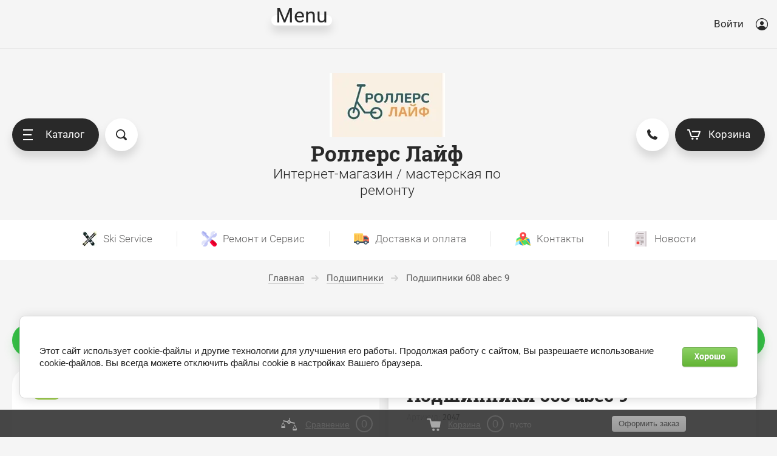

--- FILE ---
content_type: text/html; charset=utf-8
request_url: https://rollerslife.ru/internet-magazin/product/2043186906
body_size: 23740
content:

	<!doctype html>
<html lang="ru">
<head>
<meta charset="utf-8">
<!-- <meta name="robots" content="none"> -->
<title>Подшипники 608 abec 9 | RollersLife.ru</title>
<!-- assets.top -->
<script src="/g/libs/nocopy/1.0.0/nocopy.for.all.js" ></script>
<!-- /assets.top -->

<meta name="description" content="Характеристики ; Внутренний диаметр (мм), 8 мм ; Внешний диаметр (мм), 22мм ; Толщина (мм), 7мм ; Пыльник, металло-прорезиненный ; Пылезащищённость, да.">
<meta name="keywords" content="Подшипники 608 abec 9, Подшипники 608 abec 9 купить, Подшипники 608 abec 9 купить спб, самокат oxelo town 9 характеристика подшипника, самокат заднее колесо подшипник">
<meta name="SKYPE_TOOLBAR" content="SKYPE_TOOLBAR_PARSER_COMPATIBLE">
<meta name="viewport" content="width=device-width, initial-scale=1.0, maximum-scale=1.0, user-scalable=no">
<meta name="yandex-verification" content="722cbd977a0763cf" />
<meta name="format-detection" content="telephone=no">
<meta http-equiv="x-rim-auto-match" content="none">
<script src="/g/libs/jquery/1.10.2/jquery.min.js"></script>
	<link rel="stylesheet" href="/g/css/styles_articles_tpl.css">

            <!-- 46b9544ffa2e5e73c3c971fe2ede35a5 -->
            <script src='/shared/s3/js/lang/ru.js'></script>
            <script src='/shared/s3/js/common.min.js'></script>
        <link rel='stylesheet' type='text/css' href='/shared/s3/css/calendar.css' /><link rel='stylesheet' type='text/css' href='/shared/highslide-4.1.13/highslide.min.css'/>
<script type='text/javascript' src='/shared/highslide-4.1.13/highslide-full.packed.js'></script>
<script type='text/javascript'>
hs.graphicsDir = '/shared/highslide-4.1.13/graphics/';
hs.outlineType = null;
hs.showCredits = false;
hs.lang={cssDirection:'ltr',loadingText:'Загрузка...',loadingTitle:'Кликните чтобы отменить',focusTitle:'Нажмите чтобы перенести вперёд',fullExpandTitle:'Увеличить',fullExpandText:'Полноэкранный',previousText:'Предыдущий',previousTitle:'Назад (стрелка влево)',nextText:'Далее',nextTitle:'Далее (стрелка вправо)',moveTitle:'Передвинуть',moveText:'Передвинуть',closeText:'Закрыть',closeTitle:'Закрыть (Esc)',resizeTitle:'Восстановить размер',playText:'Слайд-шоу',playTitle:'Слайд-шоу (пробел)',pauseText:'Пауза',pauseTitle:'Приостановить слайд-шоу (пробел)',number:'Изображение %1/%2',restoreTitle:'Нажмите чтобы посмотреть картинку, используйте мышь для перетаскивания. Используйте клавиши вперёд и назад'};</script>
<link rel="icon" href="/favicon.ico" type="image/x-icon">

<!--s3_require-->
<link rel="stylesheet" href="/g/basestyle/1.0.1/user/user.css" type="text/css"/>
<link rel="stylesheet" href="/g/basestyle/1.0.1/cookie.message/cookie.message.css" type="text/css"/>
<link rel="stylesheet" href="/g/basestyle/1.0.1/user/user.green.css" type="text/css"/>
<script type="text/javascript" src="/g/basestyle/1.0.1/user/user.js" async></script>
<link rel="stylesheet" href="/g/basestyle/1.0.1/cookie.message/cookie.message.green.css" type="text/css"/>
<script type="text/javascript" src="/g/basestyle/1.0.1/cookie.message/cookie.message.js" async></script>
<!--/s3_require-->
			
		
		
		
			<link rel="stylesheet" type="text/css" href="/g/shop2v2/default/css/theme.less.css">		
			<script type="text/javascript" src="/g/printme.js"></script>
		<script type="text/javascript" src="/g/shop2v2/default/js/tpl.js"></script>
		<script type="text/javascript" src="/g/shop2v2/default/js/baron.min.js"></script>
		
			<script type="text/javascript" src="/g/shop2v2/default/js/shop2.2.js"></script>
		
	<script type="text/javascript">shop2.init({"productRefs": {"1601853506":{"cml_tipnomenklatury_227884271":{"\u0422\u043e\u0432\u0430\u0440":["2043186906"]},"cml_vidnomenklatury_3494576303":{"\u0422\u043e\u0432\u0430\u0440":["2043186906"]}}},"apiHash": {"getPromoProducts":"42c15d6c49659dd438eae05c6ae25f89","getSearchMatches":"b8c88e79d4be80ea49434741ce3f274f","getFolderCustomFields":"c5c1069766e3c2b40b59ea16d740b83c","getProductListItem":"e1dd87f1bf36237ba7226af8d217b314","cartAddItem":"72811806d4e011da3f116b7873bc9b1e","cartRemoveItem":"5152bea87f33be7812e3d49e4a3a4ff3","cartUpdate":"e52296cfb29be7da5c56ae3d22d410a0","cartRemoveCoupon":"08acd2aa675219701fb7e513d3db75b8","cartAddCoupon":"080f081205df41fc37279ccfb232684f","deliveryCalc":"ae36bfaefb0febf9d6e4f1dab37a42e3","printOrder":"78117520701b21c008a3b67f388aecdd","cancelOrder":"bfcfb08b14bd3269636430d1bec6fdf9","cancelOrderNotify":"d9174ce8175dbd8983ea634cd0e83c19","repeatOrder":"28109dbb04da3aeb07042944f6a184e0","paymentMethods":"bb89f5763966a94454e11660ecd68377","compare":"aab80b96b9cf476b383d17b04e1eeecb"},"hash": null,"verId": 1257014,"mode": "product","step": "","uri": "/internet-magazin","IMAGES_DIR": "/d/","my": {"show_sections":true,"price_fa_rouble":true,"new_alias":"New !","special_alias":"Sale !","small_images_width":140,"collection_image_width":490,"collection_image_height":490,"gr_compare_product":true,"buy_mod":true,"Gr_filter_type_numder":true,"buy_kind":false,"collection_params_in_kind":false,"collection_amount_in_kind":false},"shop2_cart_order_payments": 5,"cf_margin_price_enabled": 0,"maps_yandex_key":"","maps_google_key":""});shop2.facets.enabled = true;shop2.delivery.deligate = true;</script>
<style type="text/css">.product-item-thumb {width: 280px;}.product-item-thumb .product-image, .product-item-simple .product-image {height: 280px;width: 280px;}.product-item-thumb .product-amount .amount-title {width: 184px;}.product-item-thumb .product-price {width: 230px;}.shop2-product .product-side-l {width: 408px;}.shop2-product .product-image {height: 408px;width: 408px;}.shop2-product .product-thumbnails li {width: 126px;height: 126px;}</style>

         <link rel="stylesheet" href="/t/v819/images/theme6/theme.min.css">

<!--[if lt IE 10]>
<script src="/g/libs/ie9-svg-gradient/0.0.1/ie9-svg-gradient.min.js"></script>
<script src="/g/libs/jquery-placeholder/2.0.7/jquery.placeholder.min.js"></script>
<script src="/g/libs/jquery-textshadow/0.0.1/jquery.textshadow.min.js"></script>
<script src="/g/s3/misc/ie/0.0.1/ie.js"></script>
<![endif]-->
<!--[if lt IE 9]>
<script src="/g/libs/html5shiv/html5.js"></script>
<![endif]-->

<link rel="stylesheet" href="/t/v819/images/css/site.addons.scss.css">
</head>
<body style="opacity: 0;" class="product">
	<svg id="icons-container">
	
	<symbol viewBox="0 0 15 16" id="rouble-icon">
		<path d="M8.637 11.227H5.039V9.755h3.749c1.733-.007 3.07-.424 4.012-1.251.941-.827 1.412-2.004 1.412-3.529 0-1.454-.49-2.607-1.471-3.459C11.759.664 10.431.238 8.755.238H2.987v7.831H.763v1.686h2.224v1.472H.763v1.687h2.224v2.964h2.052v-2.964h3.598v-1.687zM5.039 1.924H8.82c1.024.007 1.837.293 2.438.856.602.563.903 1.3.903 2.211 0 1.005-.29 1.769-.871 2.292-.58.524-1.425.786-2.535.786H5.039V1.924z"></path>
	</symbol>

	<symbol viewBox="0 0 25 10" id="arrow-icon">
		<path fill-rule="evenodd" d="M24.899,5.340 C24.853,5.469 24.786,5.593 24.682,5.696 C24.642,5.736 24.591,5.755 24.546,5.786 L20.615,9.712 C20.242,10.084 19.638,10.084 19.266,9.712 C18.893,9.340 18.893,8.737 19.266,8.366 L21.666,5.969 L0.984,5.969 C0.441,5.969 0.000,5.528 0.000,4.984 C0.000,4.441 0.441,4.000 0.984,4.000 L21.639,4.000 L19.265,1.629 C18.894,1.259 18.894,0.657 19.265,0.286 C19.636,-0.084 20.238,-0.084 20.610,0.286 L24.403,4.075 C24.515,4.120 24.621,4.182 24.712,4.273 C25.002,4.562 25.059,4.988 24.899,5.340 Z"/>
	</symbol>

	<symbol id="user-auth">
		<path fill-rule="evenodd" d="M10.094,20.001 C4.528,20.001 -0.001,15.514 -0.001,10.000 C-0.001,4.486 4.528,0.000 10.094,0.000 C15.660,0.000 20.188,4.486 20.188,10.000 C20.188,15.514 15.660,20.001 10.094,20.001 ZM10.094,1.250 C5.224,1.250 1.261,5.176 1.261,10.000 C1.261,12.239 2.121,14.276 3.522,15.826 C4.766,13.781 7.010,12.500 9.462,12.500 L10.724,12.500 C13.177,12.500 15.419,13.782 16.663,15.827 C18.065,14.278 18.925,12.239 18.925,10.000 C18.925,5.176 14.963,1.250 10.094,1.250 ZM10.094,11.250 C8.351,11.250 6.940,9.851 6.940,8.125 C6.940,6.399 8.351,5.000 10.094,5.000 C11.835,5.000 13.248,6.399 13.248,8.125 C13.248,9.851 11.835,11.250 10.094,11.250 Z"/>
	</symbol>

	<symbol viewBox="0 0 20 14" id="filter-icon">
		<path fill-rule="evenodd" d="M19.000,5.000 L1.000,5.000 C0.448,5.000 0.000,4.552 0.000,4.000 C0.000,3.448 0.448,3.000 1.000,3.000 L4.000,3.000 C4.000,1.343 5.343,-0.000 7.000,-0.000 C8.657,-0.000 10.000,1.343 10.000,3.000 L19.000,3.000 C19.552,3.000 20.000,3.448 20.000,4.000 C20.000,4.552 19.552,5.000 19.000,5.000 ZM1.000,12.000 L10.000,12.000 C10.000,10.343 11.343,9.000 13.000,9.000 C14.657,9.000 16.000,10.343 16.000,12.000 L19.000,12.000 C19.552,12.000 20.000,12.448 20.000,13.000 C20.000,13.552 19.552,14.000 19.000,14.000 L1.000,14.000 C0.448,14.000 0.000,13.552 0.000,13.000 C0.000,12.448 0.448,12.000 1.000,12.000 Z"/>
	</symbol>

	<symbol viewBox="0 0 12 12" id="compare-icon">
		<path fill-rule="evenodd" d="M10.000,12.000 L10.000,3.000 L12.000,3.000 L12.000,12.000 L10.000,12.000 ZM5.000,0.000 L7.000,0.000 L7.000,12.000 L5.000,12.000 L5.000,0.000 ZM0.000,6.000 L2.000,6.000 L2.000,12.000 L0.000,12.000 L0.000,6.000 Z"/>
	</symbol>

	<symbol viewBox="0 0 15 15" id="thumb-icon">
		<path fill-rule="evenodd" d="M14.000,15.000 L9.000,15.000 C8.448,15.000 8.000,14.552 8.000,14.000 L8.000,9.000 C8.000,8.448 8.448,8.000 9.000,8.000 L14.000,8.000 C14.552,8.000 15.000,8.448 15.000,9.000 L15.000,14.000 C15.000,14.552 14.552,15.000 14.000,15.000 ZM14.000,7.000 L9.000,7.000 C8.448,7.000 8.000,6.552 8.000,6.000 L8.000,1.000 C8.000,0.448 8.448,-0.000 9.000,-0.000 L14.000,-0.000 C14.552,-0.000 15.000,0.448 15.000,1.000 L15.000,6.000 C15.000,6.552 14.552,7.000 14.000,7.000 ZM6.000,15.000 L1.000,15.000 C0.448,15.000 0.000,14.552 0.000,14.000 L0.000,9.000 C0.000,8.448 0.448,8.000 1.000,8.000 L6.000,8.000 C6.552,8.000 7.000,8.448 7.000,9.000 L7.000,14.000 C7.000,14.552 6.552,15.000 6.000,15.000 ZM6.000,7.000 L1.000,7.000 C0.448,7.000 0.000,6.552 0.000,6.000 L0.000,1.000 C0.000,0.448 0.448,-0.000 1.000,-0.000 L6.000,-0.000 C6.552,-0.000 7.000,0.448 7.000,1.000 L7.000,6.000 C7.000,6.552 6.552,7.000 6.000,7.000 Z"/>
	</symbol>

	<symbol viewBox="0 0 15 15" id="simple-icon">
		<path fill-rule="evenodd" d="M14.000,15.000 L1.000,15.000 C0.448,15.000 0.000,14.552 0.000,14.000 L0.000,9.000 C0.000,8.448 0.448,8.000 1.000,8.000 L14.000,8.000 C14.552,8.000 15.000,8.448 15.000,9.000 L15.000,14.000 C15.000,14.552 14.552,15.000 14.000,15.000 ZM14.000,7.000 L1.000,7.000 C0.448,7.000 0.000,6.552 0.000,6.000 L0.000,1.000 C0.000,0.448 0.448,0.000 1.000,0.000 L14.000,0.000 C14.552,0.000 15.000,0.448 15.000,1.000 L15.000,6.000 C15.000,6.552 14.552,7.000 14.000,7.000 Z"/>
	</symbol>

	<symbol viewBox="0 0 15 15" id="price-icon">
		<path fill-rule="evenodd" d="M14.000,15.000 L1.000,15.000 C0.448,15.000 0.000,14.552 0.000,14.000 L0.000,13.000 C0.000,12.448 0.448,12.000 1.000,12.000 L14.000,12.000 C14.552,12.000 15.000,12.448 15.000,13.000 L15.000,14.000 C15.000,14.552 14.552,15.000 14.000,15.000 ZM14.000,11.000 L1.000,11.000 C0.448,11.000 0.000,10.552 0.000,10.000 L0.000,9.000 C0.000,8.448 0.448,8.000 1.000,8.000 L14.000,8.000 C14.552,8.000 15.000,8.448 15.000,9.000 L15.000,10.000 C15.000,10.552 14.552,11.000 14.000,11.000 ZM14.000,7.000 L1.000,7.000 C0.448,7.000 0.000,6.552 0.000,6.000 L0.000,5.000 C0.000,4.448 0.448,4.000 1.000,4.000 L14.000,4.000 C14.552,4.000 15.000,4.448 15.000,5.000 L15.000,6.000 C15.000,6.552 14.552,7.000 14.000,7.000 ZM14.000,3.000 L1.000,3.000 C0.448,3.000 0.000,2.552 0.000,2.000 L0.000,1.000 C0.000,0.448 0.448,0.000 1.000,0.000 L14.000,0.000 C14.552,0.000 15.000,0.448 15.000,1.000 L15.000,2.000 C15.000,2.552 14.552,3.000 14.000,3.000 Z"/>
	</symbol>

	<symbol viewBox="0 0 12 6" id="down-icon">
		<path fill-rule="evenodd" d="M10.711,1.768 L6.800,5.678 C6.449,6.029 5.919,6.059 5.516,5.807 C5.112,6.059 4.583,6.029 4.232,5.678 L0.321,1.768 C-0.087,1.359 -0.087,0.698 0.321,0.290 C0.729,-0.118 1.391,-0.118 1.798,0.290 L5.516,4.007 L9.233,0.290 C9.641,-0.118 10.303,-0.118 10.711,0.290 C11.119,0.698 11.119,1.359 10.711,1.768 Z"/>
	</symbol>

	<symbol viewBox="0 0 7 13" id="pagelist-icon">
		<path fill-rule="evenodd" d="M6.713,1.635 L1.840,6.518 L6.683,11.370 C7.053,11.741 7.053,12.342 6.683,12.713 C6.312,13.084 5.712,13.084 5.342,12.713 L0.285,7.645 C-0.023,7.337 -0.060,6.877 0.144,6.515 C-0.060,6.151 -0.023,5.690 0.285,5.381 L5.368,0.288 C5.739,-0.085 6.341,-0.085 6.713,0.288 C7.084,0.660 7.084,1.263 6.713,1.635 Z"/>
	</symbol>

	<symbol viewBox="0 0 16 15" id="close-icon">
		<path fill-rule="evenodd" d="M8.943,7.484 L14.723,13.264 C15.117,13.658 15.117,14.297 14.723,14.691 C14.329,15.085 13.690,15.085 13.296,14.691 L7.516,8.911 L1.736,14.691 C1.341,15.085 0.703,15.085 0.308,14.691 C-0.086,14.297 -0.086,13.658 0.308,13.264 L6.088,7.484 L0.308,1.704 C-0.085,1.310 -0.085,0.671 0.308,0.277 C0.703,-0.117 1.341,-0.117 1.736,0.277 L7.516,6.057 L13.295,0.277 C13.690,-0.117 14.328,-0.117 14.723,0.277 C15.117,0.671 15.117,1.310 14.723,1.704 L8.943,7.484 Z"/>
	</symbol>

	<symbol id="search-icon">
		<path fill-rule="evenodd" d="M17.456,17.483 C16.800,18.140 15.784,18.188 15.187,17.589 L11.826,14.223 C10.633,14.982 9.221,15.429 7.703,15.429 C3.449,15.429 -0.000,11.975 -0.000,7.715 C-0.000,3.454 3.449,-0.000 7.703,-0.000 C11.956,-0.000 15.405,3.454 15.405,7.715 C15.405,9.235 14.959,10.650 14.200,11.844 L17.562,15.211 C18.159,15.809 18.112,16.826 17.456,17.483 ZM7.641,1.813 C10.859,1.813 13.469,4.429 13.469,7.656 C13.469,10.884 10.859,13.500 7.641,13.500 C4.422,13.500 1.812,10.884 1.812,7.656 C1.812,4.429 4.422,1.813 7.641,1.813 Z"/>
	</symbol>
	
	<symbol id="phone-icon">
		<path fill-rule="evenodd" d="M6.934,10.080 C7.635,10.782 8.711,11.484 9.861,12.035 C10.359,12.274 10.953,12.172 11.343,11.782 L12.212,10.911 C12.360,10.762 12.586,10.726 12.773,10.819 L16.752,12.813 C16.961,12.918 17.067,13.157 17.002,13.384 L16.625,14.707 C16.192,16.223 14.730,17.194 13.168,17.005 C9.970,16.620 6.795,15.186 4.317,12.703 C1.839,10.219 0.408,7.037 0.024,3.831 C-0.163,2.270 0.807,0.799 2.317,0.367 L3.638,-0.011 C3.863,-0.076 4.102,0.029 4.207,0.239 L6.196,4.227 C6.289,4.415 6.252,4.642 6.104,4.790 L5.236,5.660 C4.845,6.051 4.744,6.646 4.982,7.146 C5.533,8.298 6.234,9.377 6.934,10.080 Z"/>
	</symbol>

	<symbol viewBox="0 0 22 17" id="cart-icon">
		<path fill-rule="evenodd" d="M21.946,4.063 L19.134,12.222 C18.991,12.637 18.587,12.919 18.136,12.919 L6.907,12.919 C6.455,12.919 6.051,12.637 5.908,12.222 L2.402,2.040 L1.055,2.040 C0.474,2.040 0.003,1.583 0.003,1.021 C0.003,0.457 0.474,0.000 1.055,0.000 L3.138,0.000 C3.140,0.000 3.141,0.000 3.142,0.000 L3.161,0.000 C3.163,0.000 3.165,0.001 3.167,0.001 C3.605,0.004 4.013,0.272 4.160,0.697 L7.666,10.879 L17.377,10.879 L19.486,4.760 L8.815,4.760 C8.234,4.760 7.763,4.303 7.763,3.740 C7.763,3.177 8.234,2.720 8.815,2.720 L20.948,2.720 C21.285,2.720 21.605,2.877 21.802,3.144 C22.000,3.409 22.053,3.752 21.946,4.063 ZM8.822,13.598 C9.790,13.598 10.576,14.359 10.576,15.298 C10.576,16.237 9.790,16.999 8.822,16.999 C7.854,16.999 7.068,16.237 7.068,15.298 C7.068,14.359 7.854,13.598 8.822,13.598 ZM16.224,13.598 C17.192,13.598 17.979,14.359 17.979,15.298 C17.979,16.237 17.192,16.999 16.224,16.999 C15.256,16.999 14.469,16.237 14.469,15.298 C14.469,14.359 15.256,13.598 16.224,13.598 Z"/>
	</symbol>

	<symbol viewBox="0 0 15 15" id="available-icon">
		<path fill-rule="evenodd" d="M8.874,7.500 L14.714,13.340 C15.094,13.720 15.094,14.335 14.714,14.714 C14.335,15.094 13.719,15.094 13.340,14.714 L7.500,8.874 L1.660,14.714 C1.280,15.094 0.665,15.094 0.286,14.714 C-0.094,14.335 -0.094,13.720 0.286,13.340 L6.126,7.500 L0.286,1.660 C-0.094,1.281 -0.094,0.665 0.286,0.286 C0.665,-0.094 1.280,-0.094 1.660,0.286 L7.500,6.126 L13.340,0.286 C13.719,-0.094 14.335,-0.094 14.714,0.286 C15.094,0.665 15.094,1.281 14.714,1.660 L8.874,7.500 Z"/>
	</symbol>

	<symbol viewBox="0 0 21 21" id="preorder-icon">
		<path fill-rule="evenodd" d="M10.500,21.000 C4.710,21.000 -0.000,16.289 -0.000,10.500 C-0.000,4.711 4.710,-0.000 10.500,-0.000 C16.290,-0.000 21.000,4.711 21.000,10.500 C21.000,16.289 16.290,21.000 10.500,21.000 ZM10.500,2.100 C5.868,2.100 2.100,5.868 2.100,10.500 C2.100,15.132 5.868,18.900 10.500,18.900 C15.132,18.900 18.900,15.132 18.900,10.500 C18.900,5.868 15.132,2.100 10.500,2.100 ZM10.065,11.932 C9.671,11.538 9.450,11.004 9.450,10.447 L9.450,5.250 L11.550,5.250 L11.550,10.447 L15.135,14.265 L13.650,15.750 L10.065,11.932 Z"/>
	</symbol>

	<symbol id="user-icon">
		<path fill-rule="evenodd" opacity="0.4" d="M12.000,14.000 L11.000,14.000 C11.000,14.000 11.153,8.000 6.000,8.000 C0.472,8.000 1.000,14.000 1.000,14.000 L-0.000,14.000 C-0.000,14.000 -0.184,8.758 3.826,7.351 C2.729,6.638 2.000,5.406 2.000,4.000 C2.000,1.791 3.791,-0.000 6.000,-0.000 C8.209,-0.000 10.000,1.791 10.000,4.000 C10.000,5.419 9.256,6.658 8.142,7.368 C12.003,8.798 12.000,14.000 12.000,14.000 ZM9.000,4.000 C9.000,2.422 7.578,1.000 6.000,1.000 C4.422,1.000 3.000,2.422 3.000,4.000 C3.000,5.578 4.422,7.000 6.000,7.000 C7.578,7.000 9.000,5.578 9.000,4.000 Z"/>
	</symbol>

	<symbol id="pass-icon">
		<path fill-rule="evenodd" opacity="0.4" d="M9.607,5.086 L9.141,5.086 L9.141,2.721 C9.141,1.221 7.880,-0.007 6.340,-0.007 L4.672,-0.007 C3.132,-0.007 1.872,1.221 1.872,2.721 L1.872,5.086 L1.404,5.086 C0.634,5.086 0.004,5.700 0.004,6.450 L0.004,12.634 C0.004,13.385 0.634,13.998 1.404,13.998 L9.607,13.998 C10.377,13.998 11.008,13.385 11.008,12.634 L11.008,6.450 C11.008,5.700 10.377,5.086 9.607,5.086 ZM2.805,2.721 C2.805,1.716 3.640,0.902 4.672,0.902 L6.340,0.902 C7.371,0.902 8.207,1.716 8.207,2.721 L8.207,5.086 L2.805,5.086 L2.805,2.721 ZM10.074,12.634 C10.074,12.880 9.860,13.089 9.607,13.089 L1.404,13.089 C1.153,13.089 0.938,12.880 0.938,12.634 L0.938,6.450 C0.938,6.205 1.153,5.995 1.404,5.995 L9.607,5.995 C9.860,5.995 10.074,6.205 10.074,6.450 L10.074,12.634 Z"/>
	</symbol>

	<symbol id="address-icon">
		<path fill-rule="evenodd" d="M7.999,20.999 C9.740,19.830 15.927,13.207 15.999,7.733 C16.001,7.699 16.001,7.667 16.001,7.634 C16.001,3.418 12.418,-0.000 7.999,-0.000 C3.579,-0.000 -0.004,3.418 -0.004,7.634 C-0.004,7.667 -0.004,7.699 -0.002,7.733 C0.070,13.207 6.257,19.830 7.999,20.999 ZM7.999,3.198 C10.307,3.198 12.179,4.983 12.179,7.186 C12.179,9.389 10.307,11.174 7.999,11.174 C5.689,11.174 3.818,9.389 3.818,7.186 C3.818,4.983 5.689,3.198 7.999,3.198 Z"/>
	</symbol>

	<symbol viewBox="0 0 21 21" id="notavailable-icon">
		<path fill-rule="evenodd" d="M10.500,21.000 C4.710,21.000 0.000,16.290 0.000,10.500 C0.000,4.711 4.710,-0.000 10.500,-0.000 C16.290,-0.000 21.000,4.711 21.000,10.500 C21.000,16.290 16.290,21.000 10.500,21.000 ZM10.500,2.100 C5.868,2.100 2.100,5.868 2.100,10.500 C2.100,15.132 5.868,18.900 10.500,18.900 C15.132,18.900 18.900,15.132 18.900,10.500 C18.900,5.868 15.132,2.100 10.500,2.100 ZM10.065,11.932 C9.671,11.538 9.450,11.004 9.450,10.447 L9.450,5.250 L11.550,5.250 L11.550,10.447 L15.135,14.265 L13.650,15.750 L10.065,11.932 Z"/>
	</symbol>

	<symbol viewBox="0 0 10 10" id="coupon-button">
		<path fill-rule="evenodd" d="M10.000,6.000 L6.000,6.000 L6.000,10.000 L4.000,10.000 L4.000,6.000 L0.000,6.000 L0.000,4.000 L4.000,4.000 L4.000,-0.000 L6.000,-0.000 L6.000,4.000 L10.000,4.000 L10.000,6.000 Z"/>
	</symbol>
	
	<symbol viewBox="0 0 12 10" id="arrow-button">
		<path fill-rule="evenodd" d="M11.000,6.000 L3.427,6.000 L5.711,8.284 C6.105,8.678 6.105,9.316 5.711,9.711 C5.317,10.104 4.678,10.104 4.284,9.711 L0.289,5.716 C0.092,5.519 -0.006,5.259 -0.006,5.000 C-0.006,4.741 0.092,4.482 0.289,4.284 L4.284,0.289 C4.678,-0.105 5.317,-0.105 5.711,0.289 C6.105,0.684 6.105,1.322 5.711,1.717 L3.427,4.000 L11.000,4.000 C11.552,4.000 12.000,4.448 12.000,5.000 C12.000,5.552 11.552,6.000 11.000,6.000 Z"/>
	</symbol>

	<symbol viewBox="0 0 17 21" id="reset-icon">
		<path fill-rule="evenodd" d="M16.614,13.049 C16.365,13.855 16.002,14.610 15.544,15.293 C14.628,16.660 13.332,17.745 11.806,18.397 C10.788,18.831 9.667,19.071 8.497,19.071 L8.497,21.000 L5.310,17.785 L8.497,14.571 L8.497,16.500 C9.116,16.500 9.709,16.405 10.267,16.230 C10.825,16.055 11.348,15.799 11.822,15.476 C12.773,14.829 13.529,13.910 13.979,12.835 C14.280,12.118 14.446,11.332 14.446,10.500 C14.446,9.956 14.375,9.433 14.242,8.935 C14.109,8.437 13.914,7.965 13.665,7.526 C13.168,6.650 12.456,5.910 11.603,5.382 L12.937,3.191 C14.154,3.944 15.167,4.997 15.878,6.249 C16.589,7.501 16.997,8.958 16.996,10.500 C16.996,11.385 16.863,12.242 16.614,13.049 ZM8.497,4.500 L8.497,4.500 C7.879,4.500 7.286,4.595 6.728,4.770 C6.170,4.944 5.647,5.200 5.172,5.524 C4.222,6.171 3.465,7.090 3.015,8.165 C2.714,8.882 2.548,9.668 2.548,10.500 C2.548,11.043 2.619,11.567 2.752,12.065 C2.885,12.563 3.081,13.035 3.329,13.473 C3.826,14.350 4.539,15.090 5.391,15.618 L4.058,17.809 C2.841,17.056 1.827,16.003 1.116,14.751 C0.405,13.498 -0.002,12.042 -0.002,10.500 C-0.002,9.615 0.132,8.758 0.381,7.951 C0.630,7.145 0.993,6.390 1.451,5.707 C2.367,4.339 3.662,3.254 5.189,2.603 C6.206,2.168 7.327,1.928 8.497,1.928 L8.497,0.000 L11.684,3.214 L8.497,6.429 L8.497,4.500 Z"/>
	</symbol>
</svg>
	<div class="overlay-bg"></div>
	<div class="site-wrapper">
		<header role="banner" class="site-header">
			<div class="site-header__top">
				<div class="site-header__top--inner">
					<nav class="menu-top">
						<ul class="menu-top__list"><li><a href="/besplatnyy-ski-service" >Ski service / ски сервис / обслуживание горных лыж и сноубордов</a></li><li><a href="/remont-elektrosamokata-kugoo" >Ремонт электросамоката Kugoo</a></li><li><a href="/remont-elektrosamokatov-xiaomi" >Ремонт электросамокатов Xiaomi</a></li><li><a href="/novosti" >Новости</a></li></ul>					</nav>
					<div class="auth-form">
						<a href="#" class="auth-form__button">
							<span class="auth-form__icon">
								<svg class="svg-icon"><use xlink:href="#user-auth"></use></svg>
							</span>
							Войти
						</a>
						<div class="auth-form__popup">
							<a href="#" class="auth-form__close">
								<svg class="svg-icon"><use xlink:href="#close-icon"></use></svg>
							</a>
							<div class="auth-form__title">Кабинет</div>
							<div class="auth-form__content login-form ">
		<form method="post" action="/user">
		<input type="hidden" name="mode" value="login" />
		<div class="auth-form__row auth-form__row--login">
			<div class="auth-form__row-icon">	
				<svg class="svg-icon"><use href="#user-icon"></use></svg>
			</div>
			<input type="text" name="login" id="login" placeholder="Логин" tabindex="1" value="" />
		</div>
		<div class="auth-form__row auth-form__row--password">
			<div class="auth-form__row-icon">	
				<svg class="svg-icon"><use href="#pass-icon"></use></svg>
			</div>
			<input type="password" name="password" id="password" placeholder="Пароль" tabindex="2" value="" />
		</div>
		<div class="auth-form__form-bottom">
			<button type="submit" class="auth-form__submit" tabindex="3">Войти</button>
			<div class="auth-form__links">
				<a class="auth-form__link auth-form__link--forgot" href="/user/forgot_password">Забыли пароль?</a>
				<a class="auth-form__link" href="/user/register">Регистрация</a>
			</div>
		</div>
	<re-captcha data-captcha="recaptcha"
     data-name="captcha"
     data-sitekey="6LcNwrMcAAAAAOCVMf8ZlES6oZipbnEgI-K9C8ld"
     data-lang="ru"
     data-rsize="invisible"
     data-type="image"
     data-theme="light"></re-captcha></form>
	
	</div>						</div>
					</div>
				</div>
			</div>

			<div class="site-header__bottom">
				<div class="site-header__side-left">
					<div class="catalog-menu">
						<a href="#" class="catalog-menu__button">
							<span class="catalog-menu__button-lines">
								<span class="line"></span>
							</span>
							Каталог
						</a>
						<div class="folders_shared">
							<a href="#" class="folders_shared__close">
								<svg class="svg-icon"><use xlink:href="#close-icon"></use></svg>
							</a>
							<a href="#" class="folders_shared__auth-button">
								<svg class="svg-icon"><use xlink:href="#user-auth"></use></svg>
							</a>
							<a href="#" class="folders_shared__back-button">
								<span class="folders_shared__back-button-icon">
									<svg class="svg-icon"><use xlink:href="#arrow-icon"></use></svg>
								</span>
								Назад
							</a>
							<div class="folders_shared__title">Каталог</div>
							<div class="folders_shared__list-outer">
																<ul class="folders_shared__list">
																							    							    																								    								    								    	<li ><a href="/internet-magazin/folder/249073706">Ледовые коньки</a>
								    							    							    							    																								    								        								            </li>
								            								        								    								    								    	<li  class="folders_shared__has-child"><a href="/internet-magazin/folder/243388306">Запчасти для самокатов</a>
								    							    							    							    																								    								        								            <ul>
								            	<li class="folders_shared__parent-item">
													<a href="/internet-magazin/folder/243388306">Запчасти для самокатов</a>
												</li>
								        								    								    								    	<li ><a href="/internet-magazin/folder/249052106">Kugoo M4</a>
								    							    							    							    																								    								        								            </li>
								            								        								    								    								    	<li ><a href="/internet-magazin/folder/249876906">Kugoo S3</a>
								    							    							    							    																								    								        								            </li>
								            								        								    								    								    	<li ><a href="/internet-magazin/folder/249069906">Xiaomi M365</a>
								    							    							    							    																								    								        								            </li>
								            								        								    								    								    	<li ><a href="/internet-magazin/folder/261894706">Ninebot Max G30</a>
								    							    							    							    																								    								        								            </li>
								            								        								    								    								    	<li ><a href="/internet-magazin/folder/249744306">Тормозная система</a>
								    							    							    							    																								    								        								            </li>
								            								        								    								    								    	<li ><a href="/internet-magazin/folder/250379906">Зарядное устройство для самоката</a>
								    							    							    							    																								    								        								            </li>
								            								                </ul></li>
								            								        								    								    								    	<li  class="folders_shared__has-child"><a href="/internet-magazin/folder/243389106">Аксессуары лето</a>
								    							    							    							    																								    								        								            <ul>
								            	<li class="folders_shared__parent-item">
													<a href="/internet-magazin/folder/243389106">Аксессуары лето</a>
												</li>
								        								    								    								    	<li ><a href="/internet-magazin/folder/58113707">Безопасность</a>
								    							    							    							    																								    								        								            </li>
								            								        								    								    								    	<li ><a href="/internet-magazin/folder/58113907">Свет</a>
								    							    							    							    																								    								        								            </li>
								            								        								    								    								    	<li ><a href="/internet-magazin/folder/61339507">Инструменты</a>
								    							    							    							    																								    								        								            </li>
								            								                </ul></li>
								            								        								    								    								    	<li ><a href="/internet-magazin/folder/243389506">Камеры</a>
								    							    							    							    																								    								        								            </li>
								            								        								    								    								    	<li ><a href="/internet-magazin/folder/243388706">Покрышки</a>
								    							    							    							    																								    								        								            </li>
								            								        								    								    								    	<li ><a href="/internet-magazin/folder/243389306">Подшипники</a>
								    							    							    							    																								    								        								            </li>
								            								        								    								    								    	<li ><a href="/internet-magazin/folder/243388106">Запчасти и аксессуары зима</a>
								    							    							    							    																</li></ul>
																
							</div>
						</div>
					</div>
					<a href="#" class="search-form-button">
						<svg class="svg-icon"><use xlink:href="#search-icon"></use></svg>
					</a>
				</div>

				<div class="site-logo">
					<a href="https://rollerslife.ru" class="site-logo__logo"><img src="/thumb/2/_40q9zppjYAjLHHVLY-kQg/190r110/d/logotip.jpg" alt="Роллерс Лайф"></a> 
					<a href="https://rollerslife.ru" class="site-logo__name">Роллерс Лайф</a>					<div class="site-logo__descriptor">Интернет-магазин / мастерская по ремонту</div>				</div>
				<div class="site-header__side-right">
					<div class="site-contacts">
						<a href="#" class="site-contacts__icon">
							<svg class="svg-icon"><use xlink:href="#phone-icon"></use></svg>
						</a>
						<div class="site-contacts__popup">
							<a href="#" class="site-contacts__close">
								<svg class="svg-icon"><use xlink:href="#close-icon"></use></svg>
							</a>
							<div class="site-contacts__title">Контакты</div>
															<div class="site-address">
									<div class="site-address__icon">
										<svg class="svg-icon"><use xlink:href="#address-icon"></use></svg>
									</div>
									г. Санкт-Петербург, (М) Беговая  ул. Савушкина д. 141
								</div>
																						<div class="site-phones">
									<div class="site-phones__icon">
										<svg class="svg-icon"><use xlink:href="#phone-icon"></use></svg>
									</div>
																			<div><a class="site-phones__number" href="tel:+7 (900) 641-27-89">+7 (900) 641-27-89</a> <span class="site-phones__text">Магазин</span></div>
																			<div><a class="site-phones__number" href="tel:+ 7 (812) 904-99-49">+ 7 (812) 904-99-49</a> <span class="site-phones__text">Мастерская</span></div>
																	</div>
																					<div class="site-social">
								<div class="site-social__title">Мы в социальных сетях:</div>
																<a href="https://t.me/rollerslife" class="site-social__icon">
									<img src="/thumb/2/SgkbXq6Oi12Zc4pzYmlrjA/r/d/tg.svg" alt="tg">
								</a>
															</div>
													</div>
					</div>
					<div class="site-cart-mini">
						<div class="site-cart-mini__count-product" data-count-cart="0"><span>0</span></div>
<div id="shop2-cart-preview">
			<a href="#" class="site-cart-mini__button site-cart-mini__button--empty">
			<svg class="svg-icon"><use xlink:href="#cart-icon"></use></svg>
			<span class="site-cart-mini__title-in">Корзина</span>
		</a>
	</div>					</div>
				</div>
				
			</div>
		</header> <!-- .site-header -->


		<div class="site-container">
						<div class="section-links">
				<div class="section-links-inner">
										<a href="/besplatnyy-ski-service" class="section-links__link-item">
												<span class="section-links__link-icon">
															<img class="lzy_img" src="/thumb/2/vV8jXmfe_GmmdkCEvUfUqw/25r/d/i.jpg" data-src="/thumb/2/vV8jXmfe_GmmdkCEvUfUqw/25r/d/i.jpg" alt="">
													</span>
												<span class="section-links__link-title">Ski Service</span>
					</a>
										<a href="https://rollerslife.ru/remont-i-servis" class="section-links__link-item">
												<span class="section-links__link-icon">
															<img class="lzy_img" src="/thumb/2/bwqxQxTkkvBhBvptH09YuA/25r/d/technics.png" data-src="/thumb/2/bwqxQxTkkvBhBvptH09YuA/25r/d/technics.png" alt="">
													</span>
												<span class="section-links__link-title">Ремонт и Сервис</span>
					</a>
										<a href="oplata-i-dostavka" class="section-links__link-item">
												<span class="section-links__link-icon">
															<img class="lzy_img" src="/thumb/2/-9ALwcMWeeWvx280_93A9w/25r/d/delivery-truck.png" data-src="/thumb/2/-9ALwcMWeeWvx280_93A9w/25r/d/delivery-truck.png" alt="">
													</span>
												<span class="section-links__link-title">Доставка и оплата</span>
					</a>
										<a href="/kontakty" class="section-links__link-item">
												<span class="section-links__link-icon">
															<img class="lzy_img" src="/thumb/2/GV23chDaGlTjLqeQB219rw/25r/d/map.png" data-src="/thumb/2/GV23chDaGlTjLqeQB219rw/25r/d/map.png" alt="">
													</span>
												<span class="section-links__link-title">Контакты</span>
					</a>
										<a href="/novosti" class="section-links__link-item">
												<span class="section-links__link-icon">
															<img class="lzy_img" src="/thumb/2/5guSyomFp1RclZoaADWmLg/25r/d/text-lines.png" data-src="/thumb/2/5guSyomFp1RclZoaADWmLg/25r/d/text-lines.png" alt="">
													</span>
												<span class="section-links__link-title">Новости</span>
					</a>
									</div>
			</div>
									
					
			
						
			
<div class="section-site-path" data-url="/"><a href="/"><span>Главная</span></a> <a href="/internet-magazin/folder/243389306"><span>Подшипники</span></a> <span>Подшипники 608 abec 9</span></div>			
						<div class="site-container__inner">
								<main role="main" class="site-main">
					<div class="site-main__inner clear-self">	
	<div class="shop2-cookies-disabled shop2-warning hide"></div>
		
	
	
	
		
							
			
							
			
							
			
		
					

			<div class="shop2-product-navigation">
		<!--noindex--><a rel="nofollow" class="shop2-btn" href="/internet-magazin/product/2043186906/prev">Предыдущий</a><!--/noindex-->
		<!--noindex--><a rel="nofollow" class="shop2-btn" href="/internet-magazin/product/2043186906/next">Следующий</a><!--/noindex-->
		</div>
		
	<form 
		method="post" 
		action="/internet-magazin?mode=cart&amp;action=add" 
		accept-charset="utf-8"
		class="shop2-product">
	
		<input type="hidden" name="kind_id" value="2043186906"/>
		<input type="hidden" name="product_id" value="1601853506"/>
		<input type="hidden" name="meta" value='{&quot;cml_tipnomenklatury_227884271&quot;:&quot;\u0422\u043e\u0432\u0430\u0440&quot;,&quot;cml_vidnomenklatury_3494576303&quot;:&quot;\u0422\u043e\u0432\u0430\u0440&quot;}'/>
	
							
		<div class="product-side-left">
			<div class="product-side-left__label product-flags">
													                <div class="product-flags__item product-flags__item--action">-20%</div>
	            	            
	            			</div>
			<div class="product-side-left__image">
								<div class="slider-big-images" id="initBigSlider" data-infinite="" data-autoplay="">
								<div class="thumb-item">
				<a href="/thumb/2/q5mmGg6auGlM9tu6tQyMDg/r/d/cml_cda8d02c_8ddfbef4.jpg"  class="gr-image-zoom">
					<img src="/thumb/2/gTwrR89liq3TG44rbIfwRg/625r625/d/cml_cda8d02c_8ddfbef4.jpg" alt="Подшипники 608 abec 9" title="Подшипники 608 abec 9" />
				</a>
			</div>
											
				</div>
								
			</div>
						<div class="product-side-left__thumbnails">
				<div class="product-side-left__thumbnails-slider-arrow product-side-left__thumbnails-slider-arrow--left">
						<div class="product-side-left__thumbnails-slider-arrow-icon">
							<svg class="svg-icon"><use xlink:href="#arrow-icon"></use></svg>
						</div>
					</div>
					<div class="product-side-left__thumbnails-slider-arrow product-side-left__thumbnails-slider-arrow--right">
						<div class="product-side-left__thumbnails-slider-arrow-icon">
							<svg class="svg-icon"><use xlink:href="#arrow-icon"></use></svg>
						</div>
					</div>
				<div class="product-side-left__thumbnails-slider" id="initThumbSlider">
								<div class="thumb-item">
				<a href="/thumb/2/q5mmGg6auGlM9tu6tQyMDg/r/d/cml_cda8d02c_8ddfbef4.jpg"  class="gr-image-zoom">
					<img src="/thumb/2/gTwrR89liq3TG44rbIfwRg/625r625/d/cml_cda8d02c_8ddfbef4.jpg" alt="Подшипники 608 abec 9" title="Подшипники 608 abec 9" />
				</a>
			</div>
											
				</div>
			</div>
					</div>
		<div class="product-side-right">
			
			<div class="product-side-right__head">
				<h1 class="product-side-right__name">Подшипники 608 abec 9</h1>
							</div>
	
			<div class="product-side-right__top">
				<div class="product-side-right__top-left">
										
	
					
	
	
					<div class="shop2-product-article"><span>Артикул:</span> 2047</div>
	
					</div>
								<div class="product-side-right__top-right">
					
				</div>
							</div>
			
									<div class="option-head">Параметры</div>
			<div class="options-lot-wrapper">
				

 
	
	
		
	

			</div>
						
							<div class="gr_compare_product">
					
			<div class="product-compare">
			<label>
				<span class="product-compare__icon">
					<svg class="svg-icon"><use xlink:href="#compare-icon"></use></svg>
				</span>
				<input type="checkbox" value="2043186906"/>
				Добавить к сравнению
			</label>
		</div>
		
				</div>
						
							<div class="product-side-right__bottom">
					<div class="product-price">
							
		
	<div class="price-old "><span>
		<strong>150.00</strong>
					<svg class="svg-icon"><use xlink:href="#rouble-icon"></use></svg>			</span></div>

								<div class="price-current">
		<strong>120.00</strong> <svg class="svg-icon"><use xlink:href="#rouble-icon"></use></svg>			</div>
					</div>
					
						<div class="product-amount">
					<div class="amount-title">Количество:</div>
							<div class="shop2-product-amount">
				<button type="button" class="amount-minus">&#8722;</button><input type="text" name="amount" data-min="1" data-multiplicity="0" maxlength="4" value="1" /><button type="button" class="amount-plus">&#43;</button>
			</div>
						</div>
					
					
			<button class="shop2-product-btn type-3 buy" type="submit">
			<span>Купить</span>
			<svg class="svg-icon"><use xlink:href="#cart-icon"></use></svg>
		</button>
	

<input type="hidden" value="Подшипники 608 abec 9" name="product_name" />
<input type="hidden" value="https://rollerslife.ru/internet-magazin/product/2043186906" name="product_link" />					
										<span class="buy-one-click-button">Купить в 1 клик</span>
									</div>
							
	
							<div class="product-side-right__yashare">
					<div class="product-side-right__yashare-head">поделиться</div>
					<div class="yashare">
						<script type="text/javascript" src="https://yandex.st/share/share.js" charset="utf-8"></script>
						
						<style type="text/css">
							div.yashare span.b-share a.b-share__handle img,
							div.yashare span.b-share a.b-share__handle span {
								background-image: url("https://yandex.st/share/static/b-share-icon.png");
							}
						</style>
						<script src="//yastatic.net/es5-shims/0.0.2/es5-shims.min.js"></script>
						<script src="//yastatic.net/share2/share.js"></script>
						
						<div class="ya-share2" data-yashareL10n="ru" data-services="vkontakte,odnoklassniki,moimir,google"></div>
					</div>
				</div>
					</div>
	<re-captcha data-captcha="recaptcha"
     data-name="captcha"
     data-sitekey="6LcNwrMcAAAAAOCVMf8ZlES6oZipbnEgI-K9C8ld"
     data-lang="ru"
     data-rsize="invisible"
     data-type="image"
     data-theme="light"></re-captcha></form><!-- Product -->
	
		



	<div class="shop-product-data" id="initProductTabs">
					<ul class="shop-product-tabs">
				<li class="active-tab"><a href="#shop2-tabs-2">Описание</a></li><li ><a href="#shop2-tabs-01"><span>Отзывы </span></a></li>
			</ul>

						<div class="shop-product-desc">
				
				
								<div class="desc-area active-area" id="shop2-tabs-2">
					<p>Комплект высококачественных и высокоточных, сменных подшипников ABEC 9, предназначенный для замены изношенных или сломанных деталей самокатов, роликов, скейтбордов, круизёров, лонгбордов, с минимальной необходимостью технического обслуживания, долгим сроком службы, хорошим сопротивлением качению и повышенной прочностью.</p>

<p>Прочные металлические подшипники, выдерживающие большие нагрузки.</p>

<p>Отсутствие необходимости чистить и смазывать их, что продлевает срок службы и сохраняет скоростные характеристики. Обратите внимание при замене, что в одно колесо вставляются два подшипника.</p>
					<div class="shop2-clear-container"></div>
				</div>
								
								
				
								
								<div class="desc-area comment-desc " id="shop2-tabs-01">
	                	
	
	
						
			<form method="post" class="tpl-form tpl-auth" action="/user/login" method="post">
		
	<div class="tpl-left">
		<div class="tpl-field">
			<div class="tpl-value">
				<input type="text" name="login" value="" placeholder="Введите Ваш e-mail *" />
			</div>
		</div>

		<div class="tpl-field">
			<div class="tpl-value">
				<input type="password" name="password" placeholder="Введите Ваш пароль *" />
			</div>
		</div>

					<div class="tpl-field form-buttons">
				<button class="tpl-button" type="submit">Войти</button>
				<a class="tpl-button mode-button" href="/user/register">Регистрация</a>
			</div>
				
		<div class="tpl-field remember-me">
			<label class="tpl-title">
				<input type="checkbox" name="password" onclick="this.value=(this.value=='0'?'1':'0');" value="0" name="remember" />
				Запомнить меня
				<ins>&nbsp;</ins>
			</label>
		</div>
		
	</div>

	<div class="tpl-right">
		<div class="tpl-field text-field">
			Если Вы уже зарегистрированы на нашем сайте, но забыли пароль или Вам не пришло письмо подтверждения, воспользуйтесь формой восстановления пароля.
		</div>
		
		<div class="tpl-field form-buttons">
			<a class="tpl-button mode-button" href="/user/forgot_password">Восстановить пароль</a>
		</div>
	</div>
<re-captcha data-captcha="recaptcha"
     data-name="captcha"
     data-sitekey="6LcNwrMcAAAAAOCVMf8ZlES6oZipbnEgI-K9C8ld"
     data-lang="ru"
     data-rsize="invisible"
     data-type="image"
     data-theme="light"></re-captcha></form>						<div class="shop2v2-cart-soc-block">
				



				
						<div class="g-form-field__title"><b>Также Вы можете войти через:</b></div>
			<div class="g-social">
																												<div class="g-social__row">
								<a href="/users/hauth/start/vkontakte?return_url=/internet-magazin/product/2043186906" class="g-social__item g-social__item--vk-large" rel="nofollow">Vkontakte</a>
							</div>
																																						<!--noindex-->
							<a href="/users/hauth/start/yandex?return_url=/internet-magazin/product/2043186906" class="g-social__item g-social__item--ya" rel="nofollow">Yandex</a>
						<!--/noindex-->
																																						<!--noindex-->
							<a href="/users/hauth/start/mailru?return_url=/internet-magazin/product/2043186906" class="g-social__item g-social__item--mr" rel="nofollow">Mailru</a>
						<!--/noindex-->
																																						<!--noindex-->
							<a href="/users/hauth/start/odnoklassniki?return_url=/internet-magazin/product/2043186906" class="g-social__item g-social__item--ok" rel="nofollow">Odnoklassniki</a>
						<!--/noindex-->
																																						<!--noindex-->
							<a href="/users/hauth/start/google?return_url=/internet-magazin/product/2043186906" class="g-social__item g-social__item--gp" rel="nofollow">Google</a>
						<!--/noindex-->
																																						<!--noindex-->
							<a href="/users/hauth/start/facebook?return_url=/internet-magazin/product/2043186906" class="g-social__item g-social__item--fb" rel="nofollow">Facebook</a>
						<!--/noindex-->
																																						<!--noindex-->
							<a href="/users/hauth/start/twitter?return_url=/internet-magazin/product/2043186906" class="g-social__item g-social__item--tw" rel="nofollow">Twitter</a>
						<!--/noindex-->
																
			</div>
			
		
	
			<div class="g-auth__personal-note">
									
			
							Я выражаю <a href="/user/agreement" target="_blank">согласие на передачу и обработку персональных данных</a> в соответствии с <a href="/user/policy" target="_blank">политикой конфиденциальности</a>
					</div>
				</div>
					
		                <div class="shop2-clear-container"></div>
	            </div>
	            
				
			</div><!-- Product Desc -->
											<div class="shop2-clear-container"></div>
	</div>
	
	<div class="collection-items">
			
	</div>
	
		<div class="buy-one-click-form">
		<div class="buy-one-click-form__inner" >
			<button class="buy-one-click-form__close">
				<svg class="svg-icon"><use xlink:href="#close-icon"></use></svg>
			</button>
	        <div class="tpl-anketa" data-api-url="/-/x-api/v1/public/?method=form/postform&param[form_id]=740809" data-api-type="form">
			<div class="title"></div>				<form method="post" action="/">
		<input type="hidden" name="params[placeholdered_fields]" value="1" />
		<input type="hidden" name="form_id" value="740809">
		<input type="hidden" name="tpl" value="global:form.minimal.2.2.80.tpl">
									        <div class="tpl-field type-text field-required">
	          	          	          <div class="field-value">
	          		          	<input required  type="text" size="30" maxlength="100" value="" name="d[0]" placeholder="Ваше имя *" />
	            	            	          </div>
	        </div>
	        						        <div class="tpl-field type-text field-required">
	          	          	          <div class="field-value">
	          		          	<input required  type="text" size="30" maxlength="100" value="" name="d[1]" placeholder="Телефон *" />
	            	            	          </div>
	        </div>
	        						        <div class="tpl-field type-email field-required">
	          	          	          <div class="field-value">
	          		          	<input required  type="text" size="30" maxlength="100" value="" name="d[2]" placeholder="E-mail *" />
	            	            	          </div>
	        </div>
	        						        <div class="tpl-field type-text field-required">
	          	          	          <div class="field-value">
	          		          	<input required  type="text" size="30" maxlength="100" value="" name="d[3]" placeholder="Нужный размер *" />
	            	            <div class="field-note">Укажите нужный вам размер.</div>	          </div>
	        </div>
	        						        <div class="tpl-field type-textarea">
	          	          	          <div class="field-value">
	          		            	<textarea  cols="50" rows="7" name="d[4]" placeholder="Коментарии:"></textarea>
	            	            <div class="field-note">Мы можем доставить вам ваш заказ по указанному вами адресу, либо вы можете забрать свой товар, самостоятельно из наших магазинов.</div>	          </div>
	        </div>
	        						        <div class="tpl-field type-text blockHidden">
	          	          	          <div class="field-value">
	          		          	<input  type="hidden" size="30" maxlength="100" value="" name="d[5]" placeholder="Адрес товара"class="productLink" />
	            	            	          </div>
	        </div>
	        		
		
		<div class="tpl-field tpl-field-button">
			<button type="submit" class="tpl-form-button">Отправить</button>
		</div>
		
		
		<re-captcha data-captcha="recaptcha"
     data-name="captcha"
     data-sitekey="6LcNwrMcAAAAAOCVMf8ZlES6oZipbnEgI-K9C8ld"
     data-lang="ru"
     data-rsize="invisible"
     data-type="image"
     data-theme="light"></re-captcha></form>
					</div>
		</div>
	</div>
			<p><a href="javascript:shop2.back()" class="shop2-btn shop2-btn-back">Назад</a></p>

	


	
	
	<div class="shop2-panel" id="shop2-panel">
		<div class="shop2-panel-content">
						<a class="shop2-panel-btn disabled">Оформить заказ</a>
			
			<div class="shop2-panel-cart">
				<a class="shop2-panel-link-disabled">Корзина</a>
				<div class="shop2-panel-count">0</div>
					
				<div class="shop2-panel-total">
											пусто
									</div>
			</div>
			
							<div class="shop2-panel-compare">
					<a target="_blank" class="shop2-panel-link-disabled">Сравнение</a>
					<div class="shop2-panel-count">0</div>
				</div>
					</div>
	</div>


	</div>
				</main> <!-- .site-main -->
			</div>
	
						
					</div>

		<footer role="contentinfo" class="site-footer">
			<div class="site-footer__inner">

				<div class="site-footer__left">
					<div class="site-logo">
						<a href="https://rollerslife.ru" class="site-logo__name">Роллерс Лайф</a>						<div class="site-logo__descriptor">Интернет-магазин / мастерская по ремонту</div>					</div>
					
											<div class="site-counters"><!-- Yandex.Metrika informer -->
<a href="https://metrika.yandex.ru/stat/?id=25748513&from=informer"
target="_blank" rel="nofollow"><img src="https://informer.yandex.ru/informer/25748513/3_1_24EEFFFF_04CEFFFF_1_pageviews"
style="width:88px; height:31px; border:0;" alt="Яндекс.Метрика" title="Яндекс.Метрика: данные за сегодня (просмотры, визиты и уникальные посетители)" class="ym-advanced-informer" data-cid="25748513" data-lang="ru" /></a>
<!-- /Yandex.Metrika informer -->

<!-- Yandex.Metrika counter -->
<script type="text/javascript" >
setTimeout(function(){
  (function(m,e,t,r,i,k,a){m[i]=m[i]||function(){(m[i].a=m[i].a||[]).push(arguments)};
   m[i].l=1*new Date();k=e.createElement(t),a=e.getElementsByTagName(t)[0],k.async=1,k.src=r,a.parentNode.insertBefore(k,a)})
   (window, document, "script", "https://mc.yandex.ru/metrika/tag.js", "ym");

   ym(25748513, "init", {
        clickmap:true,
        trackLinks:true,
        accurateTrackBounce:true,
        webvisor:true
   });
}, 2000);
   
</script>
<noscript><div><img src="https://mc.yandex.ru/watch/25748513" style="position:absolute; left:-9999px;" alt="" /></div></noscript>
<!-- /Yandex.Metrika counter -->



<!--LiveInternet counter--><script type="text/javascript"><!--
document.write("<a href='http://www.liveinternet.ru/click' "+
"target=_blank><img src='//counter.yadro.ru/hit?t54.6;r"+
escape(document.referrer)+((typeof(screen)=="undefined")?"":
";s"+screen.width+"*"+screen.height+"*"+(screen.colorDepth?
screen.colorDepth:screen.pixelDepth))+";u"+escape(document.URL)+
";"+Math.random()+
"' alt='' title='LiveInternet: показано число просмотров и"+
" посетителей за 24 часа' "+
"border='0' width='88' height='31'><\/a>")
//--></script><!--/LiveInternet-->

<!-- begin of Top100 code -->

<script id="top100Counter" type="text/javascript" src="http://counter.rambler.ru/top100.jcn?3029963"></script>
<noscript>
<a href="http://top100.rambler.ru/navi/3029963/">
<img src="http://counter.rambler.ru/top100.cnt?3029963" alt="Rambler's Top100" border="0" />
</a>

</noscript>
<!-- end of Top100 code -->


	<script>

	var fired = false;

	window.addEventListener('scroll', () => {
		if (fired === false) {
			fired = true;
			
			setTimeout(() => {
				  (function(i,s,o,g,r,a,m){i['GoogleAnalyticsObject']=r;i[r]=i[r]||function(){
  (i[r].q=i[r].q||[]).push(arguments)},i[r].l=1*new Date();a=s.createElement(o),
  m=s.getElementsByTagName(o)[0];a.async=1;a.src=g;m.parentNode.insertBefore(a,m)
  })(window,document,'script','//www.google-analytics.com/analytics.js','ga');

  ga('create', 'UA-53641491-1', 'auto');
  ga('send', 'pageview');          
			}, 3000)
		}
	});

	</script>






<!-- {literal} -->
<script type='text/javascript'>
    window['l'+'iv'+'e'+'Tex'] = true,
    window['li'+'veT'+'exI'+'D'] = 99475,
    window['liveTe'+'x_obj'+'ec'+'t'] = true;
    (function() {
        var t = document['c'+'rea'+'teEl'+'ement']('script');
        t.type ='text/javascript';
        t.async = true;
        t.src = '//cs15.l'+'ivete'+'x.r'+'u/'+'j'+'s/client.js';
        var c = document['getElem'+'ent'+'sB'+'yTagName']('script')[0];
        if ( c ) c['par'+'en'+'tNod'+'e']['in'+'sert'+'Before'](t, c);
        else document['docu'+'m'+'entEl'+'e'+'ment']['fi'+'rstC'+'hi'+'ld']['ap'+'pen'+'dCh'+'ild'](t);
    })();
</script>
<!-- {/literal} -->


<!-- Rating@Mail.ru counter -->
<script type="text/javascript">
var _tmr = window._tmr || (window._tmr = []);
_tmr.push({id: "2529106", type: "pageView", start: (new Date()).getTime()});
(function (d, w, id) {
  if (d.getElementById(id)) return;
  var ts = d.createElement("script"); ts.type = "text/javascript"; ts.async = true; ts.id = id;
  ts.src = (d.location.protocol == "https:" ? "https:" : "http:") + "//top-fwz1.mail.ru/js/code.js";
  var f = function () {var s = d.getElementsByTagName("script")[0]; s.parentNode.insertBefore(ts, s);};
  if (w.opera == "[object Opera]") { d.addEventListener("DOMContentLoaded", f, false); } else { f(); }
})(document, window, "topmailru-code");
</script><noscript><div style="position:absolute;left:-10000px;">
<img src="//top-fwz1.mail.ru/counter?id=2529106;js=na" style="border:0;" height="1" width="1" alt="Рейтинг@Mail.ru" />
</div></noscript>
<!-- //Rating@Mail.ru counter -->
<!-- Rating@Mail.ru logo -->
<a href="http://top.mail.ru/jump?from=2529106">
<img src="//top-fwz1.mail.ru/counter?id=2529106;t=479;l=1" 
style="border:0;" height="31" width="88" alt="Рейтинг@Mail.ru" /></a>
<!-- //Rating@Mail.ru logo -->



<a href="https://webmaster.yandex.ru/sqi?host=rollerslife.ru" target="_blank"><img width="88" height="31" alt="" border="0" src="https://yandex.ru/cycounter?rollerslife.ru&theme=light&lang=ru"/></a>

<!-- Rating yandex -->
<iframe src="https://yandex.ru/sprav/widget/rating-badge/1239714352" width="150" height="50" frameborder="0"></iframe>
<!-- //Rating yandex -->


<!-- yandex sharing -->
<script src="https://yastatic.net/es5-shims/0.0.2/es5-shims.min.js"></script>
<script src="https://yastatic.net/share2/share.js"></script>
<div class="ya-share2" data-services="collections,vkontakte,facebook,odnoklassniki,twitter,viber,whatsapp,skype,telegram"></div>
<br>
<!-- // yandex sharing -->


<!-- виджет соцсетей speakmi -->
<script type="text/javascript" src="https://spikmi.com/Widget?Id=3924"></script>
<!-- // виджет соцсетей speakmi -->
<!--__INFO2026-01-29 00:54:33INFO__-->
</div>
										<div class="site-name"> 2014-2026 Роллерс Лайф Сервис</div>
				</div>
			
				<div class="site-footer__center">
					<nav class="menu-bottom">
						<ul class="menu-bottom__list"><li><a href="/besplatnyy-ski-service" >Ski service / ски сервис / обслуживание горных лыж и сноубордов</a></li><li><a href="/remont-elektrosamokata-kugoo" >Ремонт электросамоката Kugoo</a></li><li><a href="/remont-elektrosamokatov-xiaomi" >Ремонт электросамокатов Xiaomi</a></li><li><a href="/novosti" >Новости</a></li></ul>					</nav>
				</div>
			   
				<div class="site-footer__right">
					<div class="contacts-bottom">
						<div class="contacts-bottom__title">Контакты</div>
						<div class="contacts-bottom__top">
															<div class="site-address">
									<div class="site-address__icon">
										<svg class="svg-icon"><use xlink:href="#address-icon"></use></svg>
									</div>
									г. Санкт-Петербург, (М) Беговая  ул. Савушкина д. 141
								</div>
																						<div class="site-phones">
									<div class="site-phones__icon">
										<svg class="svg-icon"><use xlink:href="#phone-icon"></use></svg>
									</div>
																			<div><a class="site-phones__number" href="tel:+7 (900) 641-27-89">+7 (900) 641-27-89</a> <span class="site-phones__text">Магазин</span></div>
																			<div><a class="site-phones__number" href="tel:+ 7 (812) 904-99-49">+ 7 (812) 904-99-49</a> <span class="site-phones__text">Мастерская</span></div>
																	</div>
													</div>
												<div class="site-social">
							<div class="site-social__title">Связь в мессенджерах</div>
														<a href="https://t.me/rollerslife" class="site-social__icon" target="_blank">
								<img class="lzy_img" src="/thumb/2/rESgAUPYzIhhXthqcqOhmw/34r/d/tg.svg" data-src="/thumb/2/rESgAUPYzIhhXthqcqOhmw/34r/d/tg.svg" alt="tg">
							</a>
													</div>
											</div>
					<div class="site-copyright"><span style='font-size:14px;' class='copyright'><!--noindex--><span style="text-decoration:underline; cursor: pointer;" onclick="javascript:window.open('https://megagr'+'oup.ru/base_site?utm_referrer='+location.hostname)" class="copyright">Megagroup.ru</span><!--/noindex-->


</span></div>				</div>

			</div>
		</footer> <!-- .site-footer -->
	</div>

	<div class="shop2-search-popup-wr">
		<div class="search-popup-inner">
			<button class="close-popup">
				<svg class="svg-icon"><use xlink:href="#close-icon"></use></svg>
			</button>
			<div class="head-popup"><span class="icon">Поиск</span></div>
			<div class="shop-search-line-wr">
				<link href="/t/v819/images/autocomplete/jquery-ui.css" rel="stylesheet" type="text/css" />
<script type="text/javascript" src="/t/v819/images/autocomplete/jquery-ui.min.js"></script>

<style>
.ui-widget-content{
	max-width: 460px; max-height:300px; overflow-y:scroll; z-index:9999;
}
.ui-menu .ui-menu-item{width: 100%; min-height: auto; box-sizing: border-box;}
    .autocomplete-table {
        display:flex;
        align-items:center;
        border: 0;
        collapse: 0;
        border-spacing: 0;
        font-size: 14px;
    }

    .autocomplete-item-image {
        text-align: center;
    }

    .autocomplete-item-image > div {
        display: inline-block;
        width: 60px;
    }

    .autocomplete-item-image > div img {
        vertical-align: middle;
        margin-right: 5px;
        max-height: 50px;
        max-width: 50px;
    }

    .autocomplete-item-name {
        width: 100%;
    }

    .autocomplete-item-name > div {
        font-size: 11px;
        color: #999;
    }

    .autocomplete-item-price > div {
        color: #333;
        text-align: right;
        white-space: nowrap;
        display: inline-block;
        padding-left: 10px;
        min-width: 50px;
    }
    li.all_results{padding: 10px; text-align:center;}
    li.all_results a {font-size: 16px;}
    .ui-state-hover,
    .ui-widget-content .ui-state-hover,
    .ui-widget-header .ui-state-hover,
    .ui-state-focus,
    .ui-widget-content .ui-state-focus,
    .ui-widget-header .ui-state-focus {
    	border-color: #ddd;
    	background: #fff;}
    @media screen and (max-width: 768px) {
    	.ui-widget-content{z-index: 10000; left: 220px !important; max-width: 470px;}
    }
    @media screen and (max-width: 480px) {
    	.ui-widget-content{z-index: 10000; left: 10px !important; max-width: 260px;}
    	/*.autocomplete-item-image{display: none;}*/
    	.autocomplete-item-name{box-sizing:border-box; padding-left: 10px;}
    }
</style>
<script>
    $(function () {
    	
        var cache = {},
        	url = "",
            isMobile = /Android|webOS|iPhone|iPad|iPod|BlackBerry|IEMobile|Opera Mini/i.test(navigator.userAgent);
        $(".auto_search_text").autocomplete({
            source: function (request, response) {
                var term = request.term;
                if (term in cache) {
                    response(cache[term]);
                    return;
                }
				url = encodeURIComponent(request.term);
                $.getJSON('/internet-magazin/search?autocomplete=true&s[text]=' + encodeURIComponent(request.term) + '&s[products_per_page]=150',
                        function (data, status, xhr) {
                            cache[term] = data;
                            response(data);
                        });
            },
            minLength: 3,
			open: function(event, ui) {
				$('.ui-autocomplete').append("<li class='all_results'><a href='/internet-magazin/search?search_text=" + url +"'>Смотреть все результаты</a></li>");
			},
            select: function (event, ui) {
                document.location = ui.item.url;
                return false;
            }
        }).autocomplete('instance')._renderItem = function (ul, item) {
            var cont = '';
            var article = item.article ? '<div>Артикул: ' + item.article + '</div>' : '';

            cont += '<div class="autocomplete-table">';
            cont += '<div class="autocomplete-item-image"><div><img src="' + item.image + '"></div></div>';
            cont += '<div class="autocomplete-item-name">' + item.label + article + '</div>';
            cont += '<div class="autocomplete-item-price"><div>' + item.price + ' руб.</div></div>';
            cont += '</div>';

            return $('<li>').append(cont).appendTo(ul);
        };
    });
</script>

<form action="/internet-magazin/search" enctype="multipart/form-data">
	<input type="text" name="s[name]" placeholder="Поиск по магазину" class="shop-search-text auto_search_text">
	<button type="submit" value="">
		<svg class="svg-icon"><use xlink:href="#search-icon"></use></svg>
	</button>
<re-captcha data-captcha="recaptcha"
     data-name="captcha"
     data-sitekey="6LcNwrMcAAAAAOCVMf8ZlES6oZipbnEgI-K9C8ld"
     data-lang="ru"
     data-rsize="invisible"
     data-type="image"
     data-theme="light"></re-captcha></form>				<button class="search-button-toggle">
					<svg class="svg-icon"><use xlink:href="#filter-icon"></use></svg>
				</button>
			</div>
				
	
<div class="shop2-block search-form ">
	<div class="block-title">
		<strong>Расширенный поиск</strong>
		<button class="search-button-toggle">
			<svg class="svg-icon"><use xlink:href="#filter-icon"></use></svg>
		</button>
	</div>
	<div class="block-body">
		<form action="/internet-magazin/search" enctype="multipart/form-data">
			<input type="hidden" name="sort_by" value=""/>
			
							<div class="param-wr">
					<div class="param-title">Цена <em class="fa fa-rouble"><svg class="svg-icon"><use xlink:href="#rouble-icon"></use></svg></em></div>
					<div class="param-body range">
						<label><input name="s[price][min]" type="text" size="5" class="small first-input" value="" oninput="this.value = this.value.replace (/\D/, '')" /></label>
						&nbsp;
						<label><input name="s[price][max]" type="text" size="5" class="small last-input" value="" oninput="this.value = this.value.replace (/\D/, '')" /></label>
					</div>
				</div>
			
							<div class="param-wr">
					<div class="param-title">Название</div>
					<div class="param-body">
						<input type="text" name="s[name]" size="20" id="shop2-name" value="" />
					</div>
				</div>
			
							<div class="param-wr">
					<div class="param-title">Артикул</div>
					<div class="param-body">
						<input type="text" name="s[article]" id="shop2-article" value="" />
					</div>
				</div>
			
							<div class="param-wr">
					<div class="param-title" for="shop2-text">Текст</div>
					<div class="param-body">
						<input type="text" name="search_text" size="20" id="shop2-text"  value="" />
					</div>
				</div>
			
			
							<div class="param-wr">
					<div class="param-title">Выберите категорию</div>
					<div class="param-body">
						<select name="s[folder_id]" id="s[folder_id]">
							<option value="">Все</option>
																																							<option value="249073706" >
										 Ледовые коньки
									</option>
																																<option value="243388306" >
										 Запчасти для самокатов
									</option>
																																<option value="249052106" >
										&raquo; Kugoo M4
									</option>
																																<option value="249876906" >
										&raquo; Kugoo S3
									</option>
																																<option value="249069906" >
										&raquo; Xiaomi M365
									</option>
																																<option value="261894706" >
										&raquo; Ninebot Max G30
									</option>
																																<option value="249744306" >
										&raquo; Тормозная система
									</option>
																																<option value="250379906" >
										&raquo; Зарядное устройство для самоката
									</option>
																																<option value="243389106" >
										 Аксессуары лето
									</option>
																																<option value="58113707" >
										&raquo; Безопасность
									</option>
																																<option value="58113907" >
										&raquo; Свет
									</option>
																																<option value="61339507" >
										&raquo; Инструменты
									</option>
																																<option value="243389506" >
										 Камеры
									</option>
																																<option value="243388706" >
										 Покрышки
									</option>
																																<option value="243389306" >
										 Подшипники
									</option>
																																<option value="243388106" >
										 Запчасти и аксессуары зима
									</option>
																					</select>
					</div>
				</div>

				<div id="shop2_search_custom_fields"></div>
			
						
							<div class="param-wr">
					<div class="param-title">Производитель</div>
					<div class="param-body">
						<select name="s[vendor_id]">
							<option value="">Все</option>          
															<option value="27920809" >Arrowx</option>
															<option value="11315009" >BiBiTu</option>
															<option value="41603701" >Blossom</option>
															<option value="23831209" >Bogner</option>
															<option value="19849609" >Covalliero</option>
															<option value="7749409" >eXplore</option>
															<option value="7749609" >Fila</option>
															<option value="18100009" >Flying Eagle</option>
															<option value="7750009" >Graf</option>
															<option value="7750609" >Head</option>
															<option value="7750809" >Hespler</option>
															<option value="25494609" >Indigo</option>
															<option value="17013609" >Jack Hot</option>
															<option value="7751409" >K2</option>
															<option value="17914409" >Kugoo</option>
															<option value="7751609" >Lamborghini</option>
															<option value="27963209" >Next Drive</option>
															<option value="27962809" >Ninebot</option>
															<option value="10817209" >No Name</option>
															<option value="15030009" >ORZ</option>
															<option value="28004209" >POC</option>
															<option value="7767609" >Powerslide</option>
															<option value="17013409" >Raven</option>
															<option value="7753609" >Rollerblade</option>
															<option value="19833009" >ROSSIGNOL</option>
															<option value="10779409" >Salomon</option>
															<option value="25495409" >Shred</option>
															<option value="17748209" >Sportsystem</option>
															<option value="23927809" >Stockli</option>
															<option value="8550409" >TechTeam</option>
															<option value="7754809" >Twincam</option>
															<option value="19831409" >UVEX</option>
															<option value="17011609" >Vinca Sport</option>
															<option value="27921609" >Vokul</option>
															<option value="27921209" >X-Sports</option>
															<option value="17013009" >Xiaomi</option>
															<option value="21689009" >Тимка</option>
													</select>
					</div>
				</div>
			
											    <div class="param-wr">
				        <div class="param-title">В наличии</div>
				        <div class="param-body">
				            				            <select name="s[flags][191209]">
					            <option value="">Все</option>
					            <option value="1">да</option>
					            <option value="0">нет</option>
					        </select>
				        </div>
				    </div>
		    												    <div class="param-wr">
				        <div class="param-title">Под заказ</div>
				        <div class="param-body">
				            				            <select name="s[flags][458701]">
					            <option value="">Все</option>
					            <option value="1">да</option>
					            <option value="0">нет</option>
					        </select>
				        </div>
				    </div>
		    												    <div class="param-wr">
				        <div class="param-title">Новинка</div>
				        <div class="param-body">
				            				            <select name="s[flags][2]">
					            <option value="">Все</option>
					            <option value="1">да</option>
					            <option value="0">нет</option>
					        </select>
				        </div>
				    </div>
		    												    <div class="param-wr">
				        <div class="param-title">Спецпредложение</div>
				        <div class="param-body">
				            				            <select name="s[flags][1]">
					            <option value="">Все</option>
					            <option value="1">да</option>
					            <option value="0">нет</option>
					        </select>
				        </div>
				    </div>
		    							
			

							<div class="param-wr">
					<div class="param-title">Результатов на странице</div>
					<div class="param-body">
						<select name="s[products_per_page]">
																														<option value="5">5</option>
																							<option value="20">20</option>
																							<option value="35">35</option>
																							<option value="50">50</option>
																							<option value="65">65</option>
																							<option value="80">80</option>
																							<option value="95">95</option>
													</select>
					</div>
				</div>
			
			<div class="clear-container"></div>
			<div class="filter-btn-wr">
				<button type="submit" class="search-btn">Найти</button>
			</div>
		<re-captcha data-captcha="recaptcha"
     data-name="captcha"
     data-sitekey="6LcNwrMcAAAAAOCVMf8ZlES6oZipbnEgI-K9C8ld"
     data-lang="ru"
     data-rsize="invisible"
     data-type="image"
     data-theme="light"></re-captcha></form>
		<div class="clear-container"></div>
	</div>
</div><!-- Search Form -->		</div>
	</div>

		<div class="shop-filter-popup">
		<div class="shop-filter-popup__inner">
			<button class="close-popup">
				<svg class="svg-icon"><use xlink:href="#close-icon"></use></svg>
			</button>
			<div class="head-popup"><span class="icon">Фильтр</span></div>
			
		</div>
	</div>
		
	
	<script src="/g/libs/flexmenu/1.4.2/flexmenu.min.js" charset="utf-8"></script>
	<script src="/g/libs/jquery-slick/1.8.0/slick.min.js" charset="utf-8"></script>
	<link rel="stylesheet" href="/g/s3/lp/css//lightgallery.min.css">
	<script type='text/javascript' src="/g/s3/lp/js//lightgallery.min.js"></script>
	<link rel="stylesheet" href="/g/libs/jquery-chosen/1.8.2/css/chosen.min.css">
	<script type="text/javascript" src="/g/libs/jquery-responsive-tabs/1.5.1/jquery.responsivetabs.min.js"></script>
	<script src="/g/libs/jquery-chosen/1.8.2/js/chosen.jquery.min.js"></script>
	
	<script type="text/javascript" src="/g/s3/misc/eventable/0.0.1/s3.eventable.js"></script>
	<script type="text/javascript" src="/g/s3/misc/math/0.0.1/s3.math.js"></script>
	<script type="text/javascript" src="/g/s3/menu/allin/0.0.3/s3.menu.allin.js"></script>
	
			
	
	<script src="/g/s3/misc/form/1.2.0/s3.form.js"></script>
	<script src="/g/templates/shop2/2.80.2/js/jquery.columnizer.min.js"></script>
	<script src="/g/templates/shop2/2.80.2/js/jquery.waslidemenu.min.js"></script>
	
		<script src="/g/templates/shop2/2.80.2/js/main.min.js" charset="utf-8"></script>
	
	
	<script>
    document.addEventListener("DOMContentLoaded", function() {
        const imageObserver = new IntersectionObserver((entries, imgObserver) => {
            entries.forEach((entry) => {
                if (entry.isIntersecting) {
                    const lazyImage = entry.target
                    lazyImage.src = lazyImage.dataset.src
                    lazyImage.classList.remove("lzy_img");
                    imgObserver.unobserve(lazyImage);
                }
            })
        });
        const arr = document.querySelectorAll('img.lzy_img')
        arr.forEach((v) => {
            imageObserver.observe(v);
        })
    })
</script>
	
	

<!-- assets.bottom -->
<!-- </noscript></script></style> -->
<script src="/my/s3/js/site.min.js?1769681696" ></script>
<script >/*<![CDATA[*/
var megacounter_key="c57b5f6c6fdc065716aeb2d9d8a19216";
(function(d){
    var s = d.createElement("script");
    s.src = "//counter.megagroup.ru/loader.js?"+new Date().getTime();
    s.async = true;
    d.getElementsByTagName("head")[0].appendChild(s);
})(document);
/*]]>*/</script>


					<!--noindex-->
		<div id="s3-cookie-message" class="s3-cookie-message-wrap">
			<div class="s3-cookie-message">
				<div class="s3-cookie-message__text">
					<p>Этот сайт использует cookie-файлы и другие технологии для улучшения его работы. Продолжая работу с сайтом, Вы разрешаете использование cookie-файлов. Вы всегда можете отключить файлы cookie в настройках Вашего браузера.</p>
				</div>
				<div class="s3-cookie-message__btn">
					<div id="s3-cookie-message__btn" class="g-button">
						Хорошо
					</div>
				</div>
			</div>
		</div>
		<!--/noindex-->
	
<script >/*<![CDATA[*/
$ite.start({"sid":782527,"vid":1257014,"aid":887795,"stid":4,"cp":21,"active":true,"domain":"rollerslife.ru","lang":"ru","trusted":false,"debug":false,"captcha":3});
/*]]>*/</script>
<!-- /assets.bottom -->
</body>
<!-- 1089 -->
</html>


--- FILE ---
content_type: text/html; charset=utf-8
request_url: https://rollerslife.ru/internet-magazin/cart?cart_only=1
body_size: 53
content:


	
	
				


    		
	



--- FILE ---
content_type: text/javascript
request_url: https://counter.megagroup.ru/c57b5f6c6fdc065716aeb2d9d8a19216.js?r=&s=1280*720*24&u=https%3A%2F%2Frollerslife.ru%2Finternet-magazin%2Fproduct%2F2043186906&t=%D0%9F%D0%BE%D0%B4%D1%88%D0%B8%D0%BF%D0%BD%D0%B8%D0%BA%D0%B8%20608%20abec%209%20%7C%20RollersLife.ru&fv=0,0&en=1&rld=0&fr=0&callback=_sntnl1769705881508&1769705881508
body_size: 87
content:
//:1
_sntnl1769705881508({date:"Thu, 29 Jan 2026 16:58:01 GMT", res:"1"})